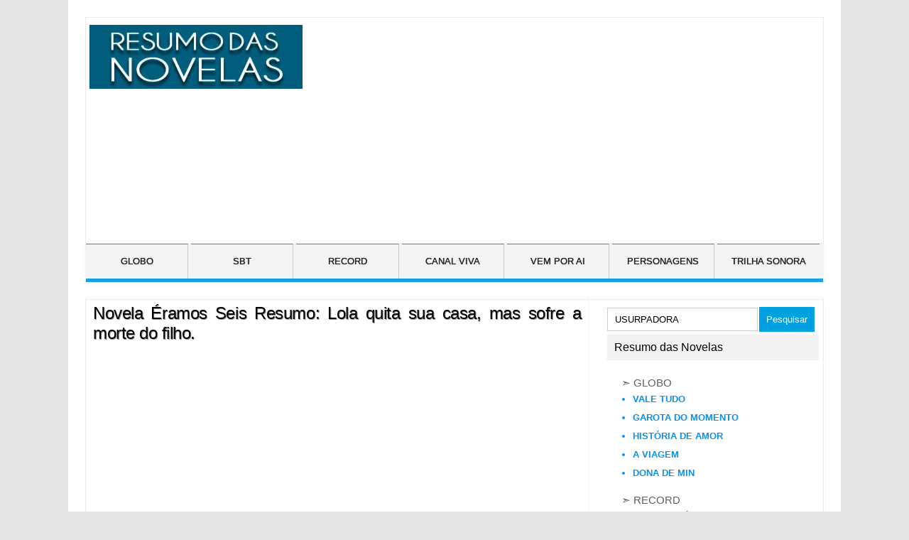

--- FILE ---
content_type: text/html; charset=UTF-8
request_url: https://resumo-das-novelas.com/eramos-seis/eramos-seis-11-02/
body_size: 10012
content:
<!DOCTYPE html>
<!--[if IE 7]>
<html class="ie ie7" lang="pt-BR">
<![endif]-->
<!--[if IE 8]>
<html class="ie ie8" lang="pt-BR">
<![endif]-->
<!--[if !(IE 7) | !(IE 8)  ]><!-->
<html lang="pt-BR">
<!--<![endif]-->
<head>
<meta charset="UTF-8" />
<meta name="viewport" content="width=device-width, initial-scale=1.0" />
<a href="https://plus.google.com/104722434334554313872" rel="publisher"></a>
<a rel="author" href="https://plus.google.com/b/104722434334554313872/"></a>

<link rel="profile" href="https://gmpg.org/xfn/11" />
<link rel="pingback" href="https://resumo-das-novelas.com/xmlrpc.php" />
<!--[if lt IE 9]>
<script src="https://resumo-das-novelas.com/js/html5.js" type="text/javascript"></script>
<![endif]-->
<meta name='robots' content='index, follow, max-image-preview:large, max-snippet:-1, max-video-preview:-1' />

	<!-- This site is optimized with the Yoast SEO plugin v17.8 - https://yoast.com/wordpress/plugins/seo/ -->
	<title>Novela Éramos Seis Resumo: Lola quita sua casa, mas sofre a morte do filho. </title>
	<meta name="description" content="Éramos Seis resumo dos capítulos: Por muitos anos, Lola nutriu o sonho de ter uma casa própria. Dia e noite, a matriarca da família Lemos trabalhava arduamente para conseguir quitar a dívida do financiamento, era seu sentido de vida. Em Éramos Seis, ela enfim irá realizar esse sonho. Mas, infelizmente, o preço que ela paga é alto. No fim, a casa custou a vida de Carlos." />
	<link rel="canonical" href="https://resumo-das-novelas.com/eramos-seis/eramos-seis-11-02/" />
	<meta name="twitter:label1" content="Escrito por" />
	<meta name="twitter:data1" content="resumo" />
	<meta name="twitter:label2" content="Est. tempo de leitura" />
	<meta name="twitter:data2" content="4 minutos" />
	<script type="application/ld+json" class="yoast-schema-graph">{"@context":"https://schema.org","@graph":[{"@type":"WebSite","@id":"https://resumo-das-novelas.com/#website","url":"https://resumo-das-novelas.com/","name":"Resumo das novelas Globo, SBT, Record, Canal Viva e Band","description":"Acesse agora e confira o resumo das novelas, o que vem por ai, novidades, not\u00edcias, personagens, atores, trilha sonora e muito mais sobre sua novela favorita","potentialAction":[{"@type":"SearchAction","target":{"@type":"EntryPoint","urlTemplate":"https://resumo-das-novelas.com/?s={search_term_string}"},"query-input":"required name=search_term_string"}],"inLanguage":"pt-BR"},{"@type":"ImageObject","@id":"https://resumo-das-novelas.com/eramos-seis/eramos-seis-11-02/#primaryimage","inLanguage":"pt-BR","url":"https://resumo-das-novelas.com/wp-content/uploads/2020/02/novela-eramos-seis-11-02.jpg","contentUrl":"https://resumo-das-novelas.com/wp-content/uploads/2020/02/novela-eramos-seis-11-02.jpg","width":336,"height":190},{"@type":"WebPage","@id":"https://resumo-das-novelas.com/eramos-seis/eramos-seis-11-02/#webpage","url":"https://resumo-das-novelas.com/eramos-seis/eramos-seis-11-02/","name":"Novela \u00c9ramos Seis Resumo: Lola quita sua casa, mas sofre a morte do filho.\u00a0","isPartOf":{"@id":"https://resumo-das-novelas.com/#website"},"primaryImageOfPage":{"@id":"https://resumo-das-novelas.com/eramos-seis/eramos-seis-11-02/#primaryimage"},"datePublished":"2020-02-11T17:12:53+00:00","dateModified":"2020-02-11T17:12:53+00:00","author":{"@id":"https://resumo-das-novelas.com/#/schema/person/a0d9d166f2e9f330d8be4fc1bd909680"},"description":"\u00c9ramos Seis resumo dos cap\u00edtulos: Por muitos anos,\u00a0Lola nutriu o sonho de ter uma casa pr\u00f3pria. Dia e noite, a matriarca da fam\u00edlia Lemos trabalhava arduamente para conseguir quitar a d\u00edvida do financiamento, era seu sentido de vida. Em\u00a0\u00c9ramos Seis, ela enfim ir\u00e1 realizar esse sonho. Mas, infelizmente, o pre\u00e7o que ela paga \u00e9 alto. No fim, a casa custou a vida de\u00a0Carlos.","breadcrumb":{"@id":"https://resumo-das-novelas.com/eramos-seis/eramos-seis-11-02/#breadcrumb"},"inLanguage":"pt-BR","potentialAction":[{"@type":"ReadAction","target":["https://resumo-das-novelas.com/eramos-seis/eramos-seis-11-02/"]}]},{"@type":"BreadcrumbList","@id":"https://resumo-das-novelas.com/eramos-seis/eramos-seis-11-02/#breadcrumb","itemListElement":[{"@type":"ListItem","position":1,"name":"In\u00edcio","item":"https://resumo-das-novelas.com/"},{"@type":"ListItem","position":2,"name":"Novela \u00c9ramos Seis Resumo: Lola quita sua casa, mas sofre a morte do filho.\u00a0"}]},{"@type":"Person","@id":"https://resumo-das-novelas.com/#/schema/person/a0d9d166f2e9f330d8be4fc1bd909680","name":"resumo","description":"Resumo-das-Novelas.com \u00e9 um site/blog voltado para assuntos diversos da TV, sobretudo seu foco \u00e9 a divulga\u00e7\u00e3o dos resumos das principais novelas exibidas no Brasil. Al\u00e9m do resumo semanal das novelas, trazemos a programa\u00e7\u00e3o da TV, o fuxico dos famosos, celebridades, v\u00eddeos e outros assuntos da televis\u00e3o. Seja bem vindo ao resumo-das-novelas.com","url":"https://resumo-das-novelas.com/author/resumo/"}]}</script>
	<!-- / Yoast SEO plugin. -->


<link rel='dns-prefetch' href='//s.w.org' />
<link rel="alternate" type="application/rss+xml" title="Feed para Resumo das novelas Globo, SBT, Record, Canal Viva e Band &raquo;" href="https://resumo-das-novelas.com/feed/" />
<link rel="alternate" type="application/rss+xml" title="Feed de comentários para Resumo das novelas Globo, SBT, Record, Canal Viva e Band &raquo;" href="https://resumo-das-novelas.com/comments/feed/" />
<link rel="alternate" type="application/rss+xml" title="Feed de comentários para Resumo das novelas Globo, SBT, Record, Canal Viva e Band &raquo; Novela Éramos Seis Resumo: Lola quita sua casa, mas sofre a morte do filho. " href="https://resumo-das-novelas.com/eramos-seis/eramos-seis-11-02/feed/" />
		<script type="text/javascript">
			window._wpemojiSettings = {"baseUrl":"https:\/\/s.w.org\/images\/core\/emoji\/13.1.0\/72x72\/","ext":".png","svgUrl":"https:\/\/s.w.org\/images\/core\/emoji\/13.1.0\/svg\/","svgExt":".svg","source":{"concatemoji":"https:\/\/resumo-das-novelas.com\/wp-includes\/js\/wp-emoji-release.min.js?ver=5.8.12"}};
			!function(e,a,t){var n,r,o,i=a.createElement("canvas"),p=i.getContext&&i.getContext("2d");function s(e,t){var a=String.fromCharCode;p.clearRect(0,0,i.width,i.height),p.fillText(a.apply(this,e),0,0);e=i.toDataURL();return p.clearRect(0,0,i.width,i.height),p.fillText(a.apply(this,t),0,0),e===i.toDataURL()}function c(e){var t=a.createElement("script");t.src=e,t.defer=t.type="text/javascript",a.getElementsByTagName("head")[0].appendChild(t)}for(o=Array("flag","emoji"),t.supports={everything:!0,everythingExceptFlag:!0},r=0;r<o.length;r++)t.supports[o[r]]=function(e){if(!p||!p.fillText)return!1;switch(p.textBaseline="top",p.font="600 32px Arial",e){case"flag":return s([127987,65039,8205,9895,65039],[127987,65039,8203,9895,65039])?!1:!s([55356,56826,55356,56819],[55356,56826,8203,55356,56819])&&!s([55356,57332,56128,56423,56128,56418,56128,56421,56128,56430,56128,56423,56128,56447],[55356,57332,8203,56128,56423,8203,56128,56418,8203,56128,56421,8203,56128,56430,8203,56128,56423,8203,56128,56447]);case"emoji":return!s([10084,65039,8205,55357,56613],[10084,65039,8203,55357,56613])}return!1}(o[r]),t.supports.everything=t.supports.everything&&t.supports[o[r]],"flag"!==o[r]&&(t.supports.everythingExceptFlag=t.supports.everythingExceptFlag&&t.supports[o[r]]);t.supports.everythingExceptFlag=t.supports.everythingExceptFlag&&!t.supports.flag,t.DOMReady=!1,t.readyCallback=function(){t.DOMReady=!0},t.supports.everything||(n=function(){t.readyCallback()},a.addEventListener?(a.addEventListener("DOMContentLoaded",n,!1),e.addEventListener("load",n,!1)):(e.attachEvent("onload",n),a.attachEvent("onreadystatechange",function(){"complete"===a.readyState&&t.readyCallback()})),(n=t.source||{}).concatemoji?c(n.concatemoji):n.wpemoji&&n.twemoji&&(c(n.twemoji),c(n.wpemoji)))}(window,document,window._wpemojiSettings);
		</script>
		<style type="text/css">
img.wp-smiley,
img.emoji {
	display: inline !important;
	border: none !important;
	box-shadow: none !important;
	height: 1em !important;
	width: 1em !important;
	margin: 0 .07em !important;
	vertical-align: -0.1em !important;
	background: none !important;
	padding: 0 !important;
}
</style>
	<link rel='stylesheet' id='wp-block-library-css'  href='https://resumo-das-novelas.com/wp-includes/css/dist/block-library/style.min.css?ver=5.8.12' type='text/css' media='all' />
<link rel='stylesheet' id='themonic-style-css'  href='https://resumo-das-novelas.com/css/stylemd.css?ver=5.8.12' type='text/css' media='all' />
<!--[if lt IE 9]>
<link rel='stylesheet' id='themonic-ie-css'  href='https://resumo-das-novelas.com/css/ie.css?ver=20130305' type='text/css' media='all' />
<![endif]-->
<link rel="https://api.w.org/" href="https://resumo-das-novelas.com/wp-json/" /><link rel="alternate" type="application/json" href="https://resumo-das-novelas.com/wp-json/wp/v2/posts/60303" /><link rel="EditURI" type="application/rsd+xml" title="RSD" href="https://resumo-das-novelas.com/xmlrpc.php?rsd" />
<link rel="wlwmanifest" type="application/wlwmanifest+xml" href="https://resumo-das-novelas.com/wp-includes/wlwmanifest.xml" /> 
<meta name="generator" content="WordPress 5.8.12" />
<link rel='shortlink' href='https://resumo-das-novelas.com/?p=60303' />
<link rel="alternate" type="application/json+oembed" href="https://resumo-das-novelas.com/wp-json/oembed/1.0/embed?url=https%3A%2F%2Fresumo-das-novelas.com%2Feramos-seis%2Feramos-seis-11-02%2F" />
<link rel="alternate" type="text/xml+oembed" href="https://resumo-das-novelas.com/wp-json/oembed/1.0/embed?url=https%3A%2F%2Fresumo-das-novelas.com%2Feramos-seis%2Feramos-seis-11-02%2F&#038;format=xml" />

<script>
  (function(i,s,o,g,r,a,m){i['GoogleAnalyticsObject']=r;i[r]=i[r]||function(){
  (i[r].q=i[r].q||[]).push(arguments)},i[r].l=1*new Date();a=s.createElement(o),
  m=s.getElementsByTagName(o)[0];a.async=1;a.src=g;m.parentNode.insertBefore(a,m)
  })(window,document,'script','//www.google-analytics.com/analytics.js','ga');

  ga('create', 'UA-23027054-2', 'auto');
  ga('send', 'pageview');

</script>

<script async src="//pagead2.googlesyndication.com/pagead/js/adsbygoogle.js"></script>
<script>
  (adsbygoogle = window.adsbygoogle || []).push({
    google_ad_client: "ca-pub-8957528883249633",
    enable_page_level_ads: true
  });
</script>
	
	

<script data-ad-client="ca-pub-8957528883249633" async src="https://pagead2.googlesyndication.com/pagead/js/adsbygoogle.js"></script>
<script data-ad-client="ca-pub-3348035412588657" async src="https://pagead2.googlesyndication.com/pagead/js/adsbygoogle.js"></script>

	
</head>
<body class="post-template-default single single-post postid-60303 single-format-standard single-author">
<div id="page" class="hfeed site">
	<header id="masthead" class="site-header" role="banner">
					<hgroup>
			            
                <a href="https://resumo-das-novelas.com/" title="Resumo das novelas Globo, SBT, Record, Canal Viva e Band" rel="home"><img src="/imagens/logoresumo.jpg" class="sitelogo" width="300px" height="90px" alt="Acesse agora e confira o resumo das novelas, o que vem por ai, novidades, notícias, personagens, atores, trilha sonora e muito mais sobre sua novela favorita"></a> 

<div id="adsbanner">

<script async src="https://pagead2.googlesyndication.com/pagead/js/adsbygoogle.js?client=ca-pub-8957528883249633"
     crossorigin="anonymous"></script>
<!-- Banner -->
<ins class="adsbygoogle"
     style="display:block"
     data-ad-client="ca-pub-8957528883249633"
     data-ad-slot="8946207378"
     data-ad-format="auto"
     data-full-width-responsive="true"></ins>
<script>
     (adsbygoogle = window.adsbygoogle || []).push({});
</script>

</div>

<div id="72815" style="margin: 69px 0 0 -7px;">
<script async src="//pagead2.googlesyndication.com/pagead/js/adsbygoogle.js"></script>
<!-- 728x15_2V_ARQUIVOS_BAIXO -->
<ins class="adsbygoogle"
     style="display:inline-block;width:728px;height:15px"
     data-ad-client="ca-pub-8957528883249633"
     data-ad-slot="3680125174"></ins>
<script>
(adsbygoogle = window.adsbygoogle || []).push({});
</script>

</div>

		</hgroup>

		
		
		<nav id="site-navigation" class="themonic-nav" role="navigation">
			<a class="assistive-text" href="#content" title="Skip to content">Skip to content</a>
			<div class="menu-menu-novelas-container"><ul id="menu-top" class="nav-menu"><li id="menu-item-33379" class="menu-item menu-item-type-taxonomy menu-item-object-category menu-item-33379"><a href="https://resumo-das-novelas.com/category/globo/">GLOBO</a></li>
<li id="menu-item-33381" class="menu-item menu-item-type-taxonomy menu-item-object-category menu-item-33381"><a href="https://resumo-das-novelas.com/category/sbt/">SBT</a></li>
<li id="menu-item-33380" class="menu-item menu-item-type-taxonomy menu-item-object-category menu-item-33380"><a href="https://resumo-das-novelas.com/category/record/">RECORD</a></li>
<li id="menu-item-33378" class="menu-item menu-item-type-taxonomy menu-item-object-category menu-item-33378"><a href="https://resumo-das-novelas.com/category/canal-viva/">CANAL VIVA</a></li>
<li id="menu-item-13446" class="menu-item menu-item-type-custom menu-item-object-custom menu-item-home menu-item-13446"><a title="Saiba o que vem por ai nas novelas da Globo, SBT e da Record. Resumo diário da sua novela favorita" href="https://resumo-das-novelas.com/">VEM POR AI</a></li>
<li id="menu-item-8293" class="menu-item menu-item-type-custom menu-item-object-custom menu-item-8293"><a title="Conheça os personagens das novelas" href="https://resumo-das-novelas.com/category/atores-personagens/">PERSONAGENS</a></li>
<li id="menu-item-8294" class="menu-item menu-item-type-custom menu-item-object-custom menu-item-8294"><a title="Conheça e ouça a trilha sonora nacional e internacional das novelas" href="https://resumo-das-novelas.com/category/musicas/">TRILHA SONORA</a></li>
</ul></div>		</nav><!-- #site-navigation -->
		<div class="clear"></div>

	</header><!-- #masthead -->

	<div id="main" class="wrapper">	<div id="primary" class="site-content">
		<div id="content" role="main">

			
				
	<article id="post-60303" class="post-60303 post type-post status-publish format-standard has-post-thumbnail hentry category-eramos-seis">
				<header class="entry-header">
						<h1 class="entry-title">Novela Éramos Seis Resumo: Lola quita sua casa, mas sofre a morte do filho. </h1>
<div class="breadcrumbs" xmlns:v="http://rdf.data-vocabulary.org/#">
    </div>
            
            <div align="center" id="adstopart" style="width: 336px;margin: 0 auto;position:relative;z-index:99999">
            
<script async src="https://pagead2.googlesyndication.com/pagead/js/adsbygoogle.js?client=ca-pub-8957528883249633"
     crossorigin="anonymous"></script>
<!-- Banner -->
<ins class="adsbygoogle"
     style="display:block"
     data-ad-client="ca-pub-8957528883249633"
     data-ad-slot="8946207378"
     data-ad-format="auto"
     data-full-width-responsive="true"></ins>
<script>
     (adsbygoogle = window.adsbygoogle || []).push({});
</script>
				
				
				
            </div>            

									
				
				
			</header><!-- .entry-header -->                              

		
		<div class="entry-content">
			<div class="content vem-por-ai">
<p><span class="image-vem-por-ai"><img id="imgvpa" src="/wp-content/uploads/2020/02/novela-eramos-seis-11-02.jpg" alt="Novela Éramos Seis resumo do capítulo 11 de fevereiro"></span></p>
<p><span class="subtitulovpa">No resumo da novela Éramos Seis de terça-feira, 11/02: <strong>Lola consegue quitar a casa e presta homenagem a Carlos. A matriarca realiza seu sonho com o dinheiro do seguro de vida que o filho deixou antes de morrer em &#8216;Éramos Seis&#8217;.</strong></span></p>
<p>Por muitos anos, Lola (Gloria Pires) nutriu o sonho de ter uma casa própria. Dia e noite, a matriarca da família Lemos trabalhava arduamente para conseguir quitar a dívida do financiamento, era seu sentido de vida. Em Éramos Seis, ela enfim irá realizar esse sonho. Mas, infelizmente, o preço que ela paga é alto. No fim, a casa custou a vida de Carlos (Danilo Mesquita).</p>
<p>Isso porque antes de morrer, o primogênito da família havia feito um seguro de vida em nome de Lola, para protegê-la caso acontecesse alguma tragédia como a que lhe vitimou. Assim, a mãe ganhou uma fortuna após a morte de Carlos.</p>
<p> Na novela das 6, ela não demora a juntar todo o dinheiro e ir até o banco para enfim encerrar sua dívida. Ao chegar no caixa, Lola sente um misto de alívio e tristeza, por assimilar que, sem Carlos dentro de casa, ao seu lado, esse sonho não vale tanto&#8230;</p>
<p> Quando pega o recibo em mãos, a matriarca deixa claro o sabor amargo dessa vitória:</p>
<p> &#8220;Tantas vezes eu pensei que o dia que eu recebesse esse recibo seria o dia mais importante da minha vida. Mas&#8230; custou tanto, tanto, que não tem mais nenhum valor.&#8221;</p>
<p> Em seguida, Lola vai até o cemitério prestar uma homenagem a Carlos ao deixar o recibo de quitação da casa em seu túmulo:</p>
<p> &#8220;Eu sempre disse que ia colocar esse recibo numa moldura dourada, e graças a você, meu filho, esse dia chegou. Que preço alto&#8230; Obrigada, meu filho&#8230;&#8221;</p>
<p>Não perca Éramos Seis e confira o resumo da novela.</p>
<div id="vpanovo1">
<span class="pordentro-vpa">Fique Ligado!</span></p>
<h3><span class="novidades-vpa maisvpa">Ainda vem muito mais por ai no capítulo da novela Éramos Seis desta terça-feira, 11/02. Confira!</span></h3>
</div>
<div class="adsartigo"><script async src="//"></script><br />
<!-- 300x250RS(ESQUERDA-VPA) --><br />
<ins class="adsbygoogle"
style="display:inline-block;width:300px;height:250px"
data-ad-client="ca-pub-8957528883249633"
data-ad-slot="3896542623"></ins><br />
<script>
(adsbygoogle = window.adsbygoogle || []).push({});
</script></div>
<p><span class="subvpa">Julinho expulsa Soraia de sua cama. O filho de Lola não se rende ao jogo de sedução da menina que quer lhe separar de Lili em &#8216;Éramos Seis&#8217;.</p>
<p>Não é novidade que o sonho de Soraia (Rayssa Bratillieri) em Éramos Seis é ver o noivado de Julinho (André Luiz Frambach) e Lili (Triz Pariz) chegar ao fim. De olho no filho de Lola (Gloria Pires), a menina já conseguiu arrancar vários beijos do rapaz e não perde uma oportunidade de seduzi-lo.</p>
<p>Ele, por sua vez, se aproveita da situação para conseguir cada vez mais estima de seu patrão, Assad (Werner Schunemann), pai de Soraia. Interessado no que pode conquistar caindo na sedução da menina, Julinho não costuma repreendê-la. Mas, dessa vez, tomará uma atitude surpreendente.</p>
<p> Ao voltar de São Paulo, o rapaz chega na casa do patrão, no Rio, vai até seu quarto, e se depara com Soraia deitada em sua cama.</p>
<p> &#8220;Gostou da surpresa? Eu vim lhe dar boas-vindas!&#8221;</p>
<p> Julinho alerta que Assad está em casa, e que tudo aquilo é bem perigoso. Mas a argumentação da menina é forte: ela afirma que só fez isso para demonstrar o quanto ela se arrisca por ele. O rapaz, no entanto, é irredutível:</p>
<p> &#8220;É melhor pararmos com essas intimidades, tá bem? Eu estou indo bem com seu pai, eu não quero atrapalhar os meus planos.&#8221;</p>
<p> Por fim, Julinho ainda dispara:</p>
<p>&#8220;Agora dá licença do meu quarto. Em silêncio.&#8221;</p>
<p>Humilhada, Soraia se retira.</p>
<p>Não perca Éramos Seis e confira o resumo da novela.</p>
<p><span class="subvpa">Lola descobre que Clotilde está grávida. A matriarca toma um susto ao se deparar com a gestação avançada de sua irmã em &#8216;Éramos Seis&#8217;.</p>
<p>Foram meses enfaixando a própria barriga para esconder a gravidez, mas enfim chegou a hora de Clotilde (Simone Spoladore) ter seu segredo descoberto em Éramos Seis. Há muito tempo, ela já procurava uma maneira de contar tudo à Lola (Gloria Pires), em busca de apoio em um momento tão conturbado de sua vida.</p>
<p>Agora, com a gestação entrando sua reta final, Clotilde enfim tomará a coragem necessária para revelar que espera um filho de Almeida (Ricardo Pereira). Na novela das 6, ela encontra a irmã sozinha no quarto e aproveita a situação para abrir o jogo:</p>
<p> &#8220;Primeiro, eu queria te pedir desculpas, porque eu estou com horror de mim. Eu tenho horror porque descobri que posso ser a pior das pessoas&#8230;&#8221;</p>
<p> Lola, é claro, fica extremamente preocupada com o que está por vir. Ela pede que Clotilde se explique o quanto antes e fica em choque diante da revelação:</p>
<p> &#8220;Eu não consigo dizer&#8230; Eu acho melhor você ver com seus próprios olhos&#8230;&#8221;</p>
<p> Clotilde, então, abre seu vestido e desenfaixa sua barriga, expondo sua gravidez.</p>
<p>Não perca Éramos Seis e confira o resumo da novela.</p>
<div id="vpanovo2">
<span class="pordentro-vpa">Fique Ligado!</span><span class="novidades-vpa" id="linksvparesumo">Saiba mais no resumo da novela Éramos Seis. Acesse:<a class="linkvpa" style="color:#BF26C2;" href="/globo/eramos-seis/"> <strong>Novela Éramos Seis Resumo Semanal</strong></a></span>
</div>
</div>
			
		</div><!-- .entry-content -->


<div id="adsmobil" style="margin:0 auto;">
<script async src="https://pagead2.googlesyndication.com/pagead/js/adsbygoogle.js?client=ca-pub-8957528883249633"
     crossorigin="anonymous"></script>
<!-- Banner -->
<ins class="adsbygoogle"
     style="display:block"
     data-ad-client="ca-pub-8957528883249633"
     data-ad-slot="8946207378"
     data-ad-format="auto"
     data-full-width-responsive="true"></ins>
<script>
     (adsbygoogle = window.adsbygoogle || []).push({});
</script>
</div>


<div id="compartilhar">

<div class="share t">
<div id="sharebutton" style="margin-right: 7px !important;">
<a href="https://twitter.com/share" class="twitter-share-button" data-via="resunovelas" data-lang="pt">Tweetar</a>
<script>!function(d,s,id){var js,fjs=d.getElementsByTagName(s)[0];if(!d.getElementById(id)){js=d.createElement(s);js.id=id;js.src="//platform.twitter.com/widgets.js";fjs.parentNode.insertBefore(js,fjs);}}(document,"script","twitter-wjs");</script>
</div>

<span class="logoshare logot">t</span>
</div>

</div>


<div id="ContentCorresp">
<script async src="https://pagead2.googlesyndication.com/pagead/js/adsbygoogle.js?client=ca-pub-8957528883249633"
     crossorigin="anonymous"></script>
<ins class="adsbygoogle"
     style="display:block"
     data-ad-format="autorelaxed"
     data-ad-client="ca-pub-8957528883249633"
     data-ad-slot="4804842709"></ins>
<script>
     (adsbygoogle = window.adsbygoogle || []).push({});
</script>
</div>



		
		<footer class="entry-meta">
		<span>Category: <a href="https://resumo-das-novelas.com/category/eramos-seis/" rel="category tag">Éramos Seis</a></span> <span></span> 
           						</footer><!-- .entry-meta -->
	</article><!-- #post -->				
									</div><!-- #content -->
	</div><!-- #primary -->


			<div id="secondary" class="widget-area" role="complementary">
			<aside id="text-23" class="widget widget_text">			<div class="textwidget"><form role="search" method="get" id="searchform" class="searchform" action="https://resumo-das-novelas.com/" style="margin-bottom: -23px;"><div> <label class="screen-reader-text" for="s">Pesquisar por:</label> <input type="text" value="USURPADORA" name="s" id="s" style="width:190px;margin-right: -2px;"> <input type="submit" id="searchsubmit" value="Pesquisar" style="height: 35px"></div></form>



</div>
		</aside><aside id="text-14" class="widget widget_text"><p class="widget-title">Resumo das Novelas</p>			<div class="textwidget"><p style="font-size: 15px;display: block;margin: 0 0 -4px 10px;color: #5E5E5E;">&#10147; GLOBO</p>
<ul style="text-align:left">
<li class="titulolinkres"><a href="/globo/vale-tudo/">Vale Tudo</a></li>
</ul>
<ul style="text-align:left">
<li class="titulolinkres"><a href="/globo/garota-do-momento/">Garota do Momento</a></li>
</ul>
<ul style="text-align:left">
<li class="titulolinkres"><a href="/globo/historia-de-amor-resumo/">História de Amor</a></li>
</ul>
<ul style="text-align:left">
<li class="titulolinkres"><a href="/globo/resumo-a-viagem-globo/">A Viagem</a></li>
</ul>
<ul style="text-align:left">
<li class="titulolinkres"><a href="/globo/dona-de-mim/">Dona de Min</a></li>
</ul>
<p style="font-size: 15px;display: block;margin: 0 0 -4px 10px;color: #5E5E5E;">&#10147; RECORD</p>
<ul style="text-align:left">
<li class="titulolinkres"><a href="/record/o-rico-e-lazaro-resumo/">O Rico e Lázaro</a></li>
</ul>
<ul style="text-align:left">
<li class="titulolinkres"><a href="/record/forca-de-mulher/">Força de Mulher</a></li>
</ul>
<p style="font-size: 15px;display: block;margin: 0 0 -4px 10px;color: #5E5E5E;">&#10147; SBT</p>
<ul style="text-align:left">
<li class="titulolinkres"><a href="/sbt/resumo-a-usurpadora-resumo-da-novela/">A Usurpadora</a></li>
</ul>
<ul style="text-align:left">
<li class="titulolinkres"><a href="/sbt/a-caverna-encantada/">A Caverna Encantada</a></li>
</ul>
<p style="font-size: 15px;display: block;margin: 0 0 -4px 10px;color: #5E5E5E;">&#10147; BAND</p>
<ul style="text-align:left">
<li class="titulolinkres"><a href="/proximos-capitulos/valor-da-vida/">Valor da Vida</a></li>
</ul>
<p style="font-size: 15px;display: block;margin: 0 0 -4px 10px;color: #5E5E5E;">&#10147; GLOBOPLAY NOVELAS</p>
<ul style="text-align:left">
<li class="titulolinkres"><a href="/globoplay/alem-do-tempo/">Além do Tempo</a></li>
</ul>
<ul style="text-align:left">
<li class="titulolinkres"><a href="/canal-viva/roque-santeiro/">Roque Santeiro</a></li>
</ul>
<ul style="text-align:left">
<li class="titulolinkres"><a href="/canal-viva/cara-e-coroa/">Cara e Coroa</a></li>
</ul>
<ul style="text-align:left">
<li class="titulolinkres"><a href="/canal-viva/celebridade-canal-viva/">Celebridade</a></li>
</ul>
<ul style="text-align:left">
<li class="titulolinkres"><a href="/canal-viva/caras-e-bocas-canal-viva/">Caras e Bocas</a></li>
</ul>
<p style="font-size: 15px;display: block;margin: 0 0 -4px 10px;color: #5E5E5E;">&#10147; CATEGORIAS</p>
<ul style="text-align:left">
<li class="titulolinkres"><a href="/category/globo/" title="Resumo das Novelas da Globo">Novelas da Globo</a></li>
</ul>
<ul style="text-align:left">
<li class="titulolinkres"><a href="/category/sbt/" title="Resumo das Novelas do SBT">Novelas do SBT</a></li>
</ul>
<ul style="text-align:left">
<li class="titulolinkres"><a href="/category/record/" title="Resumo das Novelas da Record">Novelas da Record</a></li>
</ul>
<ul style="text-align:left">
<li class="titulolinkres"><a href="/category/canal-viva/" title="Resumo das Novelas do Canal Viva">Novelas Canal Viva</a></li>
</ul>
<ul style="text-align:left">
<li class="titulolinkres"><a href="/tag/o-que-vem-por-ai-na-novela/">Vem por ai na novela</a></li>
</ul>
<ul style="text-align:left">
<li class="titulolinkres"><a href="/category/atores-personagens/">Personagens</a></li>
</ul>
<ul style="text-align:left">
<li class="titulolinkres"><a href="/category/musicas/">Trilha Sonora</a></li>
</ul>
</div>
		</aside><aside id="text-19" class="widget widget_text">			<div class="textwidget"><div id="cxpesqres">
<form class="pesqads" id="cse-search-box" action="https://resumo-das-novelas.com/resultado-da-busca/">
<input type="hidden" value="partner-pub-8957528883249633:4365234139" name="cx"> 
<input type="hidden" value="FORID:10" name="cof"> 
<input type="hidden" value="UTF-8" name="ie"> 
<input id="cxpesq" type="text" size="20" name="q">
<input id="cxpesqsubmit" type="submit" value="Pesquisar" name="sa">
</form>
</div></div>
		</aside><aside id="text-20" class="widget widget_text"><p class="widget-title">Curtir Resumo das Novelas</p>			<div class="textwidget"><div id="twitterfollow" style="position: absolute;margin: -45px 0 0 14em;">
<a href="https://twitter.com/resunovelas" class="twitter-follow-button" data-show-count="false" data-lang="pt" data-size="large" data-show-screen-name="false">Seguir @resunovelas</a> <script>!function(d,s,id){var js,fjs=d.getElementsByTagName(s)[0],p=/^http:/.test(d.location)?'http':'https';if(!d.getElementById(id)){js=d.createElement(s);js.id=id;js.src=p+'://platform.twitter.com/widgets.js';fjs.parentNode.insertBefore(js,fjs);}}(document, 'script', 'twitter-wjs');</script> 
</div>


</div>
		</aside><aside id="text-21" class="widget widget_text"><p class="widget-title">Resumo das Novelas Por Email</p>			<div class="textwidget"><form style="border:1px solid #ccc;padding:3px;text-align:center;" action="https://feedburner.google.com/fb/a/mailverify" method="post" target="popupwindow" onsubmit="window.open('https://feedburner.google.com/fb/a/mailverify?uri=resumo-das-novelas', 'popupwindow', 'scrollbars=yes,width=550,height=520');return true"><p style="margin-bottom: 2px;">Digite o seu email e receba as novidades das novelas</p><p><input type="text" style="width:140px" name="email"/></p><input type="hidden" value="resumo-das-novelas" name="uri"/><input type="hidden" name="loc" value="pt_BR"/><input type="submit" value="Enviar Agora" style="margin: -61px 21px;display: block;float: right;"><p style="margin-bottom: 1px;display:none;">Desenvolvido por: <a href="https://feedburner.google.com" target="_blank" rel="noopener">FeedBurner</a></p></form></div>
		</aside><aside id="text-16" class="widget widget_text"><p class="widget-title">Notícias e Variedades</p>			<div class="textwidget"><style>
li.menu{ margin-right: 48px; } 
</style>
<ul>
<li class="menu" id="link20"><a href="/atores-personagens/" title="Personagens das Novelas da Globo, do SBT, da Record,da Band e da CNT">Atores</a></li>
<li class="menu" id="link20"><a href="/atores-personagens/" title="Personagens das Novelas da Globo, do SBT, da Record,da Band e da CNT">Persongens</a></li>
<li class="menu" id="link21"><a href="https://resumo-das-novelas.com/category/musicas/" title="Ouvir as Músicas da Trilha Sonora das Novelas">Trilha Sonora</a></li>
<li class="menu" id="link22"><a href="https://resumo-das-novelas.com/tag/o-que-vem-por-ai-na-novela/" title="O Que Vem Por ai nas Novelas">Vem Por Ai</a></li>
<li class="menu" id="link23"><a href="https://resumo-das-novelas.com/category/fuxico-dos-famosos/" title="Fuxico e Notícias dos Famosos">Fuxico dos Famosos</a></li>
<li class="menu" id="link24"><a href="https://resumo-das-novelas.com/category/noticias/" title="Fuxico e Notícias dos Famosos">Notícias e Novidades</a></li>
</ul>
</div>
		</aside><aside id="text-17" class="widget widget_text"><p class="widget-title">Páginas</p>			<div class="textwidget"><ul>
<li class="menu" id="page1"><a href="https://resumo-das-novelas.com/contato/">Entre em Contato Conosco</a></li>

<li class="menu" id="page2"><a href="https://resumo-das-novelas.com/mapa-do-site/">Mapa do Site</a></li>

<li class="menu" id="page2"><a href="https://resumo-das-novelas.com/resultado-da-busca/">Pesquisar Novelas</a></li>

<li class="menu" id="page2"><a href="https://resumo-das-novelas.com/politica-de-privacidade//">Política de Privacidade</a></li>

</ul></div>
		</aside>
		<aside id="recent-posts-3" class="widget widget_recent_entries">
		<p class="widget-title">Mais Recentes</p>
		<ul>
											<li>
					<a href="https://resumo-das-novelas.com/globoplay/alem-do-tempo/">Além do Tempo Resumo | Globoplay Novelas</a>
									</li>
											<li>
					<a href="https://resumo-das-novelas.com/canal-viva/caras-e-bocas-canal-viva/">Caras e Bocas Resumo | Globoplay Novelas</a>
									</li>
											<li>
					<a href="https://resumo-das-novelas.com/canal-viva/celebridade-canal-viva/">Celebridade Resumo | Globoplay Novelas</a>
									</li>
											<li>
					<a href="https://resumo-das-novelas.com/globo/resumo-a-viagem-globo/">Resumo A Viagem / Resumo Novelas da Globo</a>
									</li>
											<li>
					<a href="https://resumo-das-novelas.com/globo/dona-de-mim/">Dona de Mim Resumo | Novelas da Globo</a>
									</li>
											<li>
					<a href="https://resumo-das-novelas.com/globo/vale-tudo/">Vale Tudo Resumo | Novelas da Globo</a>
									</li>
											<li>
					<a href="https://resumo-das-novelas.com/globo/historia-de-amor-resumo/">História de Amor Resumo | Novelas da Globo</a>
									</li>
											<li>
					<a href="https://resumo-das-novelas.com/globo/tieta/">Tieta Resumo &#8211; Vale a Pena Ver de Novo | Novelas da Globo</a>
									</li>
											<li>
					<a href="https://resumo-das-novelas.com/canal-viva/roque-santeiro/">Roque Santeiro Resumo | Globoplay Novelas</a>
									</li>
											<li>
					<a href="https://resumo-das-novelas.com/globo/garota-do-momento/">Garota do Momento Resumo | Novelas da Globo</a>
									</li>
											<li>
					<a href="https://resumo-das-novelas.com/sbt/meu-caminho-e-te-amar/">Meu Caminho é Te Amar Resumo | Novelas do SBT</a>
									</li>
											<li>
					<a href="https://resumo-das-novelas.com/globo/volta-por-cima/">Volta por Cima Resumo / Resumo Novelas da Globo</a>
									</li>
											<li>
					<a href="https://resumo-das-novelas.com/canal-viva/o-segredo-de-feriha/">O Segredo de Feriha Resumo | Novelas Canal Viva</a>
									</li>
											<li>
					<a href="https://resumo-das-novelas.com/canal-viva/cara-e-coroa/">Cara e Coroa Resumo | Novelas Canal Viva</a>
									</li>
					</ul>

		</aside><aside id="text-22" class="widget widget_text">			<div class="textwidget"><script type="text/javascript" src="/js/calendario.js"></script>

<style>span#ncap{font-weight:700}.adsartigo {
    margin: -35px 10px 60px 0;}.novidades-vpa{font-size:18px}.maisvpa {margin: -81px 0 0 auto}.logoshare{overflow: inherit}.share{margin: 20px 0 20px 0}#sharebutton{margin-right: -10px !important}
</style>

</div>
		</aside>		</div><!-- #secondary -->
		</div><!-- #main .wrapper -->
	<footer id="colophon" role="contentinfo">
		<div class="site-info">
		<div class="footercopy"></div>
		<div class="footercredit"></div>
		<div class="clear"></div>
		</div><!-- .site-info -->
		</footer><!-- #colophon -->
		<div class="site-wordpress">
								</div><!-- .site-info -->
				<div class="clear"></div>
</div><!-- #page -->

<script type='text/javascript' src='https://resumo-das-novelas.com/js/selectnav.js?ver=1.0' id='themonic-mobile-navigation-js'></script>
<script type='text/javascript' src='https://resumo-das-novelas.com/wp-includes/js/wp-embed.min.js?ver=5.8.12' id='wp-embed-js'></script>
<script defer src="https://static.cloudflareinsights.com/beacon.min.js/vcd15cbe7772f49c399c6a5babf22c1241717689176015" integrity="sha512-ZpsOmlRQV6y907TI0dKBHq9Md29nnaEIPlkf84rnaERnq6zvWvPUqr2ft8M1aS28oN72PdrCzSjY4U6VaAw1EQ==" data-cf-beacon='{"version":"2024.11.0","token":"dfa48704d9bd4387a87d7b460ff37851","r":1,"server_timing":{"name":{"cfCacheStatus":true,"cfEdge":true,"cfExtPri":true,"cfL4":true,"cfOrigin":true,"cfSpeedBrain":true},"location_startswith":null}}' crossorigin="anonymous"></script>
</body>
</html>

<!-- Page cached by LiteSpeed Cache 6.5.4 on 2026-01-17 13:45:29 -->

--- FILE ---
content_type: text/html; charset=utf-8
request_url: https://www.google.com/recaptcha/api2/aframe
body_size: 264
content:
<!DOCTYPE HTML><html><head><meta http-equiv="content-type" content="text/html; charset=UTF-8"></head><body><script nonce="bh-NPuEor7jzoWAtg3Kqaw">/** Anti-fraud and anti-abuse applications only. See google.com/recaptcha */ try{var clients={'sodar':'https://pagead2.googlesyndication.com/pagead/sodar?'};window.addEventListener("message",function(a){try{if(a.source===window.parent){var b=JSON.parse(a.data);var c=clients[b['id']];if(c){var d=document.createElement('img');d.src=c+b['params']+'&rc='+(localStorage.getItem("rc::a")?sessionStorage.getItem("rc::b"):"");window.document.body.appendChild(d);sessionStorage.setItem("rc::e",parseInt(sessionStorage.getItem("rc::e")||0)+1);localStorage.setItem("rc::h",'1768866333262');}}}catch(b){}});window.parent.postMessage("_grecaptcha_ready", "*");}catch(b){}</script></body></html>